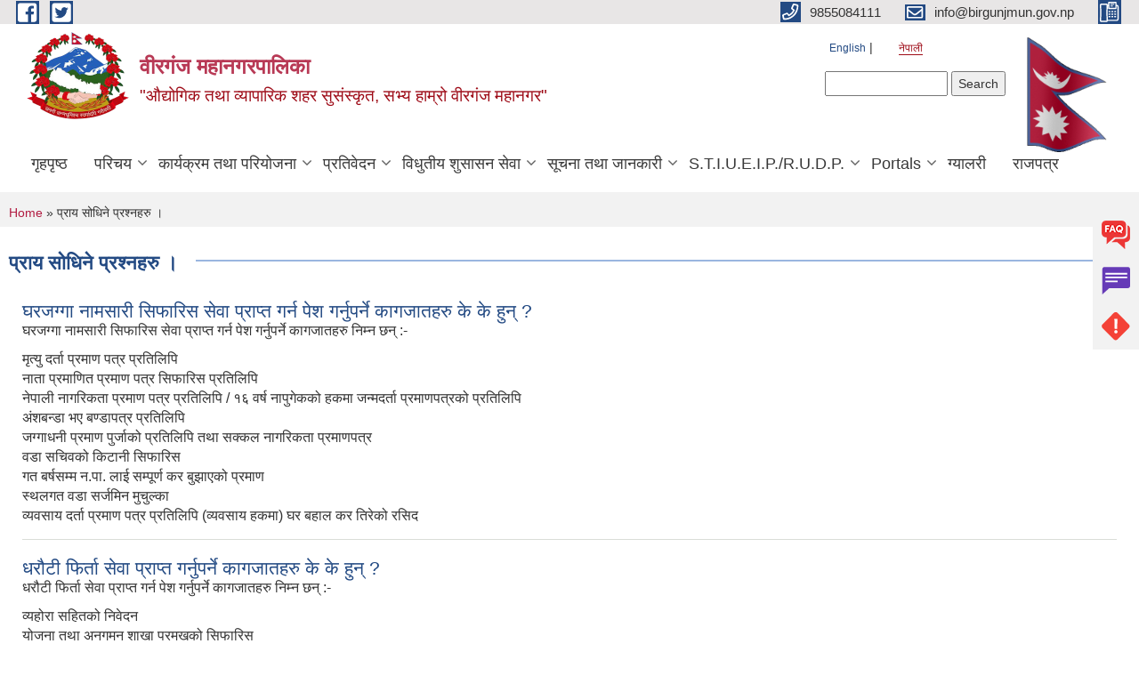

--- FILE ---
content_type: text/html; charset=utf-8
request_url: https://birgunjmun.gov.np/faq
body_size: 7488
content:
<!DOCTYPE html PUBLIC "-//W3C//DTD XHTML+RDFa 1.0//EN"
  "http://www.w3.org/MarkUp/DTD/xhtml-rdfa-1.dtd">
<html xmlns="http://www.w3.org/1999/xhtml" xml:lang="ne" version="XHTML+RDFa 1.0" dir="ltr"
  xmlns:content="http://purl.org/rss/1.0/modules/content/"
  xmlns:dc="http://purl.org/dc/terms/"
  xmlns:foaf="http://xmlns.com/foaf/0.1/"
  xmlns:og="http://ogp.me/ns#"
  xmlns:rdfs="http://www.w3.org/2000/01/rdf-schema#"
  xmlns:sioc="http://rdfs.org/sioc/ns#"
  xmlns:sioct="http://rdfs.org/sioc/types#"
  xmlns:skos="http://www.w3.org/2004/02/skos/core#"
  xmlns:xsd="http://www.w3.org/2001/XMLSchema#">

<head profile="http://www.w3.org/1999/xhtml/vocab">
  <meta http-equiv="Content-Type" content="text/html; charset=utf-8" />
<meta name="Generator" content="Municipality Website" />
<link rel="shortcut icon" href="https://birgunjmun.gov.np/misc/favicon.ico" type="image/vnd.microsoft.icon" />
<meta charset="UTF-8">
<meta name="theme-color" content="#053775">
<meta name="viewport" content="width=device-width, initial-scale=1, user-scalable=0,  target-densitydpi=device-dpi">
<title>प्राय सोधिने प्रश्नहरु । | वीरगंज महानगरपालिका  </title>
<meta property="og:image" content="http://202.45.144.235/sites/all/themes/newmun/oglogo.png">
<meta http-equiv="X-UA-Compatible" content="IE=edge">
<meta name="msapplication-TileColor" content="#ffffff">
<meta name="msapplication-TileImage" content="favicon/ms-icon-144x144.png">
<meta name="theme-color" content="#ffffff">

<!-- *************** Google Font *************** -->
<link href="https://fonts.googleapis.com/css?family=Poppins:300,400,500,600,700" rel="stylesheet">
<link href="https://fonts.googleapis.com/css?family=Mukta" rel="stylesheet">

<!-- *************** Font Awesome *************** -->
<link href="sites/all/themes/newmun/fonts/font-awesome-5-0-1/css/fontawesome-all.min.css" rel="stylesheet" type="text/css" />
<style type="text/css" media="all">
@import url("https://birgunjmun.gov.np/modules/system/system.base.css?stmg9x");
@import url("https://birgunjmun.gov.np/modules/system/system.menus.css?stmg9x");
@import url("https://birgunjmun.gov.np/modules/system/system.messages.css?stmg9x");
@import url("https://birgunjmun.gov.np/modules/system/system.theme.css?stmg9x");
</style>
<style type="text/css" media="all">
@import url("https://birgunjmun.gov.np/modules/field/theme/field.css?stmg9x");
@import url("https://birgunjmun.gov.np/modules/node/node.css?stmg9x");
@import url("https://birgunjmun.gov.np/modules/poll/poll.css?stmg9x");
@import url("https://birgunjmun.gov.np/modules/search/search.css?stmg9x");
@import url("https://birgunjmun.gov.np/modules/user/user.css?stmg9x");
@import url("https://birgunjmun.gov.np/sites/all/modules/views/css/views.css?stmg9x");
@import url("https://birgunjmun.gov.np/sites/all/modules/ckeditor/css/ckeditor.css?stmg9x");
</style>
<style type="text/css" media="all">
@import url("https://birgunjmun.gov.np/sites/all/modules/colorbox/styles/default/colorbox_style.css?stmg9x");
@import url("https://birgunjmun.gov.np/sites/all/modules/ctools/css/ctools.css?stmg9x");
@import url("https://birgunjmun.gov.np/modules/locale/locale.css?stmg9x");
</style>
<style type="text/css" media="all">
@import url("https://birgunjmun.gov.np/sites/all/themes/newmun-old/js/vendor/bootstrap/css/bootstrap.min.css?stmg9x");
@import url("https://birgunjmun.gov.np/sites/all/themes/newmun-old/js/vendor/bootstrap/css/bootstrap-theme.min.css?stmg9x");
@import url("https://birgunjmun.gov.np/sites/all/themes/newmun-old/js/vendor/slick-1-9/slick.css?stmg9x");
@import url("https://birgunjmun.gov.np/sites/all/themes/newmun-old/js/vendor/slick-1-9/slick-theme.css?stmg9x");
@import url("https://birgunjmun.gov.np/sites/all/themes/newmun-old/js/vendor/malihu-custom-scroll/jquery.mCustomScrollbar.min.css?stmg9x");
@import url("https://birgunjmun.gov.np/sites/all/themes/newmun-old/css/common/main.css?stmg9x");
@import url("https://birgunjmun.gov.np/sites/all/themes/newmun-old/css/common/pp.css?stmg9x");
@import url("https://birgunjmun.gov.np/sites/all/themes/newmun-old/css/common/header.css?stmg9x");
@import url("https://birgunjmun.gov.np/sites/all/themes/newmun-old/css/common/footer.css?stmg9x");
@import url("https://birgunjmun.gov.np/sites/all/themes/newmun-old/css/theme/theme-red-blue.css?stmg9x");
@import url("https://birgunjmun.gov.np/sites/all/themes/newmun-old/css/pages/home-Municipality.css?stmg9x");
@import url("https://birgunjmun.gov.np/sites/all/themes/newmun-old/css/pages/gallery.css?stmg9x");
@import url("https://birgunjmun.gov.np/sites/all/themes/newmun-old/css/common/inner-page.css?stmg9x");
@import url("https://birgunjmun.gov.np/sites/all/themes/newmun-old/css/pages/note.css?stmg9x");
@import url("https://birgunjmun.gov.np/sites/all/themes/newmun-old/css/pages/contact.css?stmg9x");
</style>

<!--[if lte IE 7]>
<link type="text/css" rel="stylesheet" href="https://birgunjmun.gov.np/sites/all/themes/newmun-old/css/ie.css?stmg9x" media="all" />
<![endif]-->

<!--[if IE 6]>
<link type="text/css" rel="stylesheet" href="https://birgunjmun.gov.np/sites/all/themes/newmun-old/css/ie6.css?stmg9x" media="all" />
<![endif]-->

</head>
<body class="html not-front not-logged-in one-sidebar sidebar-first page-faq i18n-ne footer-columns" >
  <div id="skip-link">
    <a href="#main-content" class="element-invisible element-focusable">Skip to main content</a>
  </div>
        

<div class="sticky">
        <a href="/faq">
		<img src = "/sites/all/themes/newmun/img/icons/faq.png">            
            <span>FAQs</span>
        </a>
        <a href="/grievance">
            <img src="/sites/all/themes/newmun/img/icons/Group_215.png">            <span>Complain</span>
        </a>
		<a href="/problem-registration">
            <img src="/sites/all/themes/newmun/img/icons/Group_217.png">            <span>Problems</span>
        </a>
    </div>
    <header>
        <button id="menu-toggle">
            <div id="hamburger">
                <span></span>
                <span></span>
                <span></span>
            </div>
            <div id="cross">
                <span></span>
                <span></span>
            </div>
        </button>
        <div class="header-top">
            <div class="container flex-container">
                <div class="top-left">
                    <a href="https://www.facebook.com/birgunjmetropolitan/">
                      <img src="/sites/all/themes/newmun/img/icons/fb.png"> 
                    </a>

                    <a href="">
                        <img src="/sites/all/themes/newmun/img/icons/tter.png">					       </a>
                    <div class="first">
                        <div class="translate">
                            <ul class="language-switcher-locale-url"><li class="en first"><a href="/en/faq" class="language-link" xml:lang="en">English</a></li>
<li class="ne last active"><a href="/ne/faq" class="language-link active" xml:lang="ne">नेपाली</a></li>
</ul>                        </div>
                        <button class="search-mobile">
                              <div class="region region-search-box">
    <div id="block-search-form" class="block block-search">

    
  <div class="content">
    <form action="/faq" method="post" id="search-block-form" accept-charset="UTF-8"><div><div class="container-inline">
      <h2 class="element-invisible">Search form</h2>
    <div class="form-item form-type-textfield form-item-search-block-form">
  <label class="element-invisible" for="edit-search-block-form--2">Search </label>
 <input title="Enter the terms you wish to search for." type="text" id="edit-search-block-form--2" name="search_block_form" value="" size="15" maxlength="128" class="form-text" />
</div>
<div class="form-actions form-wrapper" id="edit-actions"><input type="submit" id="edit-submit" name="op" value="Search" class="form-submit" /></div><input type="hidden" name="form_build_id" value="form-r65fIjhspKRu6sWtXcEyaIHILB3Zs2KsfMDCeCecjI8" />
<input type="hidden" name="form_id" value="search_block_form" />
</div>
</div></form>  </div>
</div>
  </div>
                            <button class="close">X</button>
                        </button>
                    </div>
                </div>
                <div class="top-right">

                    <a href="tel:9855084111">
                        <img src="/sites/all/themes/newmun/img/icons/Path_39.png">						
                        <span>9855084111</span>
                    </a>
                    <a href="mailto:info@birgunjmun.gov.np">
					<img src="/sites/all/themes/newmun/img/icons/Path_38.png">					  
                        <span>info@birgunjmun.gov.np</span>
                    </a>
                    <a href="tel:">
                        <img src="/sites/all/themes/newmun/img/icons/Group_142.png">						
                        <span></span>
                    </a>
                    <!-- <button class="btn-search-toggler">
                        <img src="sites/all/themes/newmun/img/icons/icon-search.svg" alt="" class="svg">
                    </button> -->
                </div>
            </div>
            
        </div>
        <nav class="header-bottom">
            <div class="container flex-container">
                <div class="layer-1">
                    <a class="logo-mobile" href="/ne">
                       <img src="/sites/all/themes/newmun/new_logo.png">				   </a>
                    <a class="logo-main" href="/ne">
                        <img src="/sites/all/themes/newmun/new_logo.png" ">
                        <span>
                            <span>वीरगंज महानगरपालिका  </span>
                            <span>"औद्योगिक तथा व्यापारिक शहर सुसंस्कृत, सभ्य हाम्रो वीरगंज महानगर"</span>
                        </span>
                    </a>
                    <div class="flex-row pull-right low-right">
                        <div class="first">
                            <div class="translate">
                            <ul class="language-switcher-locale-url"><li class="en first"><a href="/en/faq" class="language-link" xml:lang="en">English</a></li>
<li class="ne last active"><a href="/ne/faq" class="language-link active" xml:lang="ne">नेपाली</a></li>
</ul>  <div class="region region-search-box">
      <div class="region region-search-box">
    <div id="block-search-form" class="block block-search">

    
  <div class="content">
    <form action="/faq" method="post" id="search-block-form" accept-charset="UTF-8"><div><div class="container-inline">
      <h2 class="element-invisible">Search form</h2>
    <div class="form-item form-type-textfield form-item-search-block-form">
  <label class="element-invisible" for="edit-search-block-form--2">Search </label>
 <input title="Enter the terms you wish to search for." type="text" id="edit-search-block-form--2" name="search_block_form" value="" size="15" maxlength="128" class="form-text" />
</div>
<div class="form-actions form-wrapper" id="edit-actions"><input type="submit" id="edit-submit" name="op" value="Search" class="form-submit" /></div><input type="hidden" name="form_build_id" value="form-r65fIjhspKRu6sWtXcEyaIHILB3Zs2KsfMDCeCecjI8" />
<input type="hidden" name="form_id" value="search_block_form" />
</div>
</div></form>  </div>
</div>
  </div>
  </div>
							</div>
							 
                            </div>
												<div class="second">
                            <img style="max-width:100px;" src="https://mofaga.gov.np/images/np_flag.gif" alt="Local Government Logo">
                        </div>
						   <?php// endif; ?>
                    </div>
                </div>
                <div class="layer-2">
				<div class="col-md-12">
  <div class="region region-navigation">
    <div id="block-system-main-menu" class="block block-system block-menu">

    
  <div class="content">
    <ul class="main-nav"><li ><a href="/ne" title="">गृहपृष्ठ</a></li><li class=has-child><a href="/ne" title="">परिचय</a><ul class="custom-drop-menu gradient-bg-grey"><li ><a href="/ne/staff" title="">कर्मचारीहरु</a></li><li ><a href="/ne/elected-officials" title="जनप्रतिनिधिहरुको नामावली">जनप्रतिनिधि</a></li><li ><a href="/ne/ward-profile" title="वडाहरुको विवरण ">नगर प्रोफाइल</a></li><li ><a href="https://birgunjmun.gov.np/ne/content/division-and-section-email-birgunj-metropolitan" title="">वडा सचिव / स्वास्थ्य संस्था प्रमुख</a></li><li ><a href="/ne/node/193">संक्षिप्त परिचय</a></li><li ><a href="/ne/node/35">संगठनात्मक स्वरुप</a></li><li ><a href="/ne" title="">सूचना केन्द्र र सूचना अधिकारी</a></li></ul></li><li class=has-child><a href="/ne" title="">कार्यक्रम तथा परियोजना</a><ul class="custom-drop-menu gradient-bg-grey"><li ><a href="/ne/budget-program" title="">बजेट तथा कार्यक्रम</a></li><li ><a href="/ne/plan-project" title="">योजना तथा परियोजना</a></li><li ><a href="/ne/lgcdp" title="">स्थानीय शासन तथा सामुदायिक विकास कार्यक्रम</a></li></ul></li><li class=has-child><a href="/ne" title="">प्रतिवेदन</a><ul class="custom-drop-menu gradient-bg-grey"><li ><a href="/ne/monitoring-report" title="">अनुगमन प्रतिवेदन</a></li><li ><a href="/ne/trimester-progress-report" title="">चौमासिक प्रगति प्रतिवेदन</a></li><li ><a href="/ne/publications" title="">प्रकाशन</a></li><li ><a href="/ne/monthly-progress-report" title="">मासिक प्रगति प्रतिवेदन</a></li><li ><a href="/ne/audit-report" title="">लेखा परीक्षण प्रतिवेदन</a></li><li ><a href="/ne/annual-progress-report" title="">वार्षिक प्रगति प्रतिवेदन</a></li><li ><a href="/ne/social-audit" title="">सामाजिक परिक्षण</a></li><li ><a href="/ne/public-audit" title="">सार्वजनिक परीक्षण</a></li><li ><a href="/ne/public-hearing" title="">सार्वजनिक सुनुवाई</a></li><li ><a href="/ne/documents-associated/%E0%A4%B8%E0%A5%82%E0%A4%9A%E0%A4%A8%E0%A4%BE%E0%A4%95%E0%A5%8B-%E0%A4%B9%E0%A4%95-%E0%A4%AA%E0%A5%8D%E0%A4%B0%E0%A4%97%E0%A4%A4%E0%A4%BF-%E0%A4%B5%E0%A4%BF%E0%A4%B5%E0%A4%B0%E0%A4%A3" title="">सूचनाको हक (प्रगति प्रतिवेदन)</a></li></ul></li><li class=has-child><a href="/ne" title="">विधुतीय शुसासन सेवा</a><ul class="custom-drop-menu gradient-bg-grey"><li ><a href="/ne/vital-registration" title="">घटना दर्ता</a></li><li ><a href="/ne/citizen-charter" title="">नागरिक वडापत्र</a></li><li ><a href="/ne/application-letter" title="">निवेदनको ढाँचा</a></li><li ><a href="/ne/social-security" title="">सामाजिक सुरक्षा</a></li></ul></li><li class=has-child><a href="/ne" title="">सूचना तथा जानकारी</a><ul class="custom-drop-menu gradient-bg-grey"><li ><a href="/ne/public-procurement-tender-notices" title="">सार्वजनिक खरिद/बोलपत्र सूचना</a></li><li ><a href="https://birgunjmun.gov.np/e-bulletin" title="">इ-बुलेटिन</a></li><li ><a href="/ne/act-law-directives" title="">ऐन कानुन निर्देशिका</a></li><li ><a href="/ne/tax-and-fees" title="">कर तथा शुल्कहरु</a></li><li class=has-child><a href="/ne/decisions" title="">निर्णयहरु</a><ul class="custom-drop-menu gradient-bg-grey"><li ><a href="/ne/municipal-council-decision" title="">नगर परिषदका निर्णयहरु</a></li><li ><a href="/ne/municipal-board-decision" title="">नगरपालिका बोर्डको निर्णयहरु</a></li><li ><a href="/ne/municipal-decision" title="">नगरपालिकाका निर्णयहरु</a></li></ul></li><li class=has-child><a href="/ne" title="">पदपूर्ति</a><ul class="custom-drop-menu gradient-bg-grey"><li ><a href="/ne/vacancy" title="">पदपूर्तिको सूचना</a></li><li ><a href="/ne/syllabus" title="">पाठ्यक्रम</a></li></ul></li><li ><a href="/ne/news-events" title="">समाचार</a></li></ul></li><li class=has-child><a href="/ne" title="">S.T.I.U.E.I.P./R.U.D.P.</a><ul class="custom-drop-menu gradient-bg-grey"><li ><a href="/ne/stiueip-documents" title="">कागजातहरु</a></li><li ><a href="/ne/stiueip-progress" title="">प्रगति</a></li><li ><a href="/ne/stiueip-bid" title="">बोली</a></li></ul></li><li class=has-child><a href="/ne" title="">Portals</a><ul class="custom-drop-menu gradient-bg-grey"><li ><a href="https://data.birgunjmun.gov.np/" title="Integrated Data Management System For Birgunj Metropolitan">IDMS-Integrated Data Management System</a></li><li ><a href="https://scholarship.birgunjmun.gov.np" title="Scholarship For 9 &amp; 11 Grade">Scholarship</a></li><li ><a href="https://safanepal.org" title="Waste Management Portal For Birgunj Metropolitan">सफा नेपाल बिरगंज</a></li></ul></li><li ><a href="/ne/photo-gallery" title="">ग्यालरी</a></li><li ><a href="/ne/rajpatra" title="">राजपत्र</a></li></ul>  </div>
</div>
  </div>
				</div>
				
                </div>
            </div>
            <span class="active-hover"></span>
        </nav>
    </header>
	<main>
		
    	     
			  <section class="page-title-breadcrumb">
            <div class="container flex-container">
              <div class="breadcrumb">
              <h2 class="element-invisible">You are here</h2><div class="breadcrumb"><a href="/ne">Home</a> » प्राय सोधिने प्रश्नहरु ।</div>			  </div>
            </div>
        </section>
			
			 <section class=" introduction" style="margin-top:25px">
            <div class="container">
                <div class="row" style="margin-bottom:36px">
                    <div class="col-xs-12 col-sm-12 col-md-12{9">
                                                  <div class="intro">
                                <h3 class="section-title border">
                                    <span>
                                       	प्राय सोधिने प्रश्नहरु ।   </span>
                                </h3>
                                
                            </div>

   <div class="region region-content">
    <div id="block-system-main" class="block block-system">

    
  <div class="content">
    <div class="view view-faq view-id-faq view-display-id-page view-dom-id-d4e502394d25b633863c377062e218c0">
        
  
  
      <div class="view-content">
        <div class="views-row views-row-1 views-row-odd views-row-first">
      
  <div class="views-field views-field-title">        <span class="field-content"><a href="/ne/content/%E0%A4%98%E0%A4%B0%E0%A4%9C%E0%A4%97%E0%A5%8D%E0%A4%97%E0%A4%BE-%E0%A4%A8%E0%A4%BE%E0%A4%AE%E0%A4%B8%E0%A4%BE%E0%A4%B0%E0%A5%80-%E0%A4%B8%E0%A4%BF%E0%A4%AB%E0%A4%BE%E0%A4%B0%E0%A4%BF%E0%A4%B8-%E0%A4%B8%E0%A5%87%E0%A4%B5%E0%A4%BE-%E0%A4%AA%E0%A5%8D%E0%A4%B0%E0%A4%BE%E0%A4%AA%E0%A5%8D%E0%A4%A4-%E0%A4%97%E0%A4%B0%E0%A5%8D%E0%A4%A8-%E0%A4%AA%E0%A5%87%E0%A4%B6-%E0%A4%97%E0%A4%B0%E0%A5%8D%E0%A4%A8%E0%A5%81%E0%A4%AA%E0%A4%B0%E0%A5%8D%E0%A4%A8%E0%A5%87-%E0%A4%95%E0%A4%BE%E0%A4%97%E0%A4%9C%E0%A4%BE%E0%A4%A4%E0%A4%B9%E0%A4%B0%E0%A5%81-%E0%A4%95%E0%A5%87-%E0%A4%95%E0%A5%87-%E0%A4%B9%E0%A5%81%E0%A4%A8%E0%A5%8D">घरजग्गा नामसारी सिफारिस सेवा प्राप्त गर्न पेश गर्नुपर्ने कागजातहरु के के हुन् ?</a></span>  </div>  
  <div class="views-field views-field-body">        <div class="field-content"><p>घरजग्गा नामसारी सिफारिस सेवा प्राप्त गर्न पेश गर्नुपर्ने कागजातहरु निम्न छन् :-</p>
<ul>
<li>मृत्यु दर्ता प्रमाण पत्र प्रतिलिपि </li>
<li>नाता प्रमाणित प्रमाण पत्र सिफारिस प्रतिलिपि </li>
<li>नेपाली नागरिकता प्रमाण पत्र प्रतिलिपि / १६ वर्ष नापुगेकको हकमा जन्मदर्ता प्रमाणपत्रको प्रतिलिपि </li>
<li>अंशबन्डा भए बण्डापत्र प्रतिलिपि </li>
<li>जग्गाधनी प्रमाण पुर्जाको प्रतिलिपि तथा सक्कल नागरिकता प्रमाणपत्र </li>
<li>वडा सचिवको किटानी सिफारिस </li>
<li>गत बर्षसम्म न.पा. लाई सम्पूर्ण कर बुझाएको प्रमाण </li>
<li>स्थलगत वडा सर्जमिन मुचुल्का </li>
<li>व्यवसाय दर्ता प्रमाण पत्र प्रतिलिपि (व्यवसाय हकमा) घर बहाल कर तिरेको रसिद </li>
</ul>
</div>  </div>  </div>
  <div class="views-row views-row-2 views-row-even views-row-last">
      
  <div class="views-field views-field-title">        <span class="field-content"><a href="/ne/content/%E0%A4%A7%E0%A4%B0%E0%A5%8C%E0%A4%9F%E0%A5%80-%E0%A4%AB%E0%A4%BF%E0%A4%B0%E0%A5%8D%E0%A4%A4%E0%A4%BE-%E0%A4%B8%E0%A5%87%E0%A4%B5%E0%A4%BE-%E0%A4%AA%E0%A5%8D%E0%A4%B0%E0%A4%BE%E0%A4%AA%E0%A5%8D%E0%A4%A4-%E0%A4%97%E0%A4%B0%E0%A5%8D%E0%A4%A8%E0%A5%81%E0%A4%AA%E0%A4%B0%E0%A5%8D%E0%A4%A8%E0%A5%87-%E0%A4%95%E0%A4%BE%E0%A4%97%E0%A4%9C%E0%A4%BE%E0%A4%A4%E0%A4%B9%E0%A4%B0%E0%A5%81-%E0%A4%95%E0%A5%87-%E0%A4%95%E0%A5%87-%E0%A4%B9%E0%A5%81%E0%A4%A8%E0%A5%8D">धरौटी फिर्ता सेवा प्राप्त गर्नुपर्ने कागजातहरु के के हुन् ?</a></span>  </div>  
  <div class="views-field views-field-body">        <div class="field-content"><p>धरौटी फिर्ता सेवा प्राप्त गर्न पेश गर्नुपर्ने कागजातहरु निम्न छन् :-</p>
<ul>
<li>व्यहोरा सहितको निवेदन </li>
<li>योजना तथा अनुगमन शाखा प्रमुखको सिफारिस </li>
<li>कार्यालय प्रमुखको तोक आदेश </li>
<li>निवेदन दर्ता </li>
<li>धरौटी फिर्ताको निर्णय</li>
</ul>
</div>  </div>  </div>
    </div>
  
  
  
  
  
  
</div>  </div>
</div>
  </div>
          <div class="tabs">
                      </div>
         
                    </div>
					<!--	-->
					 	
				
			   </div>

				
			

            </div>
     
	   </section>
			
		<section style="margin-top:20px" >
		
<div id="blocks-wrapper">
<div class="container">
  <div class="row">

      <div id="workflow" class="clearfix">
            <div class="col-md-3"><div class="sidebar"></div></div>
            <div class="col-md-3"><div class="sidebar"></div></div>
            <div class="col-md-3"><div class="sidebar"></div></div>
            <div class="col-md-3"><div class="sidebar"></div></div>
      </div>

      <div id="triptych" class="clearfix">
            <div class="col-md-3"><div class="sidebar"></div></div>
            <div class="col-md-3"><div class="sidebar"></div></div>
            <div class="col-md-3"><div class="sidebar"></div></div>
            <div class="col-md-3"><div class="sidebar"></div></div>
      </div>

  </div>
</div> <!-- /#page, /#page-wrapper -->
</div> <!-- /#triptych, /#blocks-wrapper -->

		
		</section>

   
        
       


    </main>
   <footer style="background-image: url('https://birgunjmun.gov.np/sites/birgunjmun.gov.np/files/img/Ghadiarwa%20Temple.jpg');" >
        <div class="container">
            <div class="row">
                <div class="col-xs-12 col-md-3 col-sm-6">
                    
                  <div class="region region-footer-firstcolumn">
    <div id="block-menu-menu-notices" class="block block-menu">

  <h3 class="section-title">
                            <span>
                               सूचनाहरु		</span>
                        </h3>
  
  
  <div class="content">
    <ul class="menu"><li class="first leaf"><a href="/ne/taxonomy/term/110" title="">समाचार</a></li>
<li class="leaf"><a href="/ne/taxonomy/term/66" title="">सार्वजनिक खरीद /बोलपत्र सूचना</a></li>
<li class="leaf"><a href="/ne/act-law-directives" title="">एन, कानुन तथा निर्देशिका</a></li>
<li class="last leaf"><a href="/ne/tax-and-fees" title="">कर तथा शुल्कहरु</a></li>
</ul>  </div>
</div>
  </div>
				</div>
                <div class="col-xs-12 col-md-3 col-sm-6">
                    
                 <div class="region region-footer-secondcolumn">
    <div id="block-menu-menu-egov-services" class="block block-menu">

  <h3 class="section-title">
                            <span>
                               विधुतीय शुसासन सेवा		</span>
                        </h3>
  
  
  <div class="content">
    <ul class="menu"><li class="first leaf"><a href="/ne/vital-registration" title="">घटना दर्ता</a></li>
<li class="leaf"><a href="/ne/social-security" title="">सामाजिक सुरक्षा</a></li>
<li class="leaf"><a href="/ne/citizen-charter" title="">नागरिक वडापत्र</a></li>
<li class="last leaf"><a href="/ne/application-letter" title="">निवेदनको ढाँचा</a></li>
</ul>  </div>
</div>
  </div>
			   </div>
                <div class="col-xs-12 col-md-3 col-sm-6">
                    
                  <div class="region region-footer-thirdcolumn">
    <div id="block-menu-menu-report" class="block block-menu">

  <h3 class="section-title">
                            <span>
                               प्रतिवेदन		</span>
                        </h3>
  
  
  <div class="content">
    <ul class="menu"><li class="first leaf"><a href="/ne/annual-progress-report" title="">वार्षिक प्रगति प्रतिवेदन</a></li>
<li class="leaf"><a href="/ne/trimester-progress-report" title="">चौमासिक प्रगति प्रतिवेदन</a></li>
<li class="leaf"><a href="/ne/public-hearing" title="">सार्वजनिक सुनुवाई</a></li>
<li class="last leaf"><a href="/ne/public-audit" title="">सार्वजनिक परीक्षण</a></li>
</ul>  </div>
</div>
  </div>
				</div>

                <div class="col-xs-12 col-md-3 col-sm-6">
                    
                  <div class="region region-footer-fourthcolumn">
    <div id="block-block-4" class="block block-block">

  <h3 class="section-title">
                            <span>
                               सम्पर्क		</span>
                        </h3>
  
  
  <div class="content">
    <p>वीरगंज महानगरपालिका, नगर कार्यपालिकाको कार्यालय</p>
<p>आदर्शनगर, वीरगंज-१० </p>
<p>फोन: +९७७ ०५१ ५२२८०२, ५२२८०३</p>
<p>फ्याक्स: +९७७ ०५१ ५२२०१४</p>
<p>इमेल: <a href="mailto:info@birgunjmun.gov.np">info@birgunjmun.gov.np</a></p>
  </div>
</div>
  </div>
				</div>
            </div>
            <p class="footer-bottom">© 2026&nbsp; वीरगंज महानगरपालिका  </p>
        </div>
    </footer>
	     <div class="overylay-zoom"></div>
   

   <script type="text/javascript" src="https://birgunjmun.gov.np/sites/birgunjmun.gov.np/files/js/js_yMSKTzBO0KmozyLwajzFOrrt_kto_9mtccAkb0rm7gc.js"></script>
<script type="text/javascript" src="https://birgunjmun.gov.np/sites/birgunjmun.gov.np/files/js/js_R9UbiVw2xuTUI0GZoaqMDOdX0lrZtgX-ono8RVOUEVc.js"></script>
<script type="text/javascript" src="https://birgunjmun.gov.np/sites/birgunjmun.gov.np/files/js/js_MTlyBfSsl1aOwX__uq3OoJEwMFyAJF6Nz8MviEt00eY.js"></script>
<script type="text/javascript" src="https://birgunjmun.gov.np/sites/birgunjmun.gov.np/files/js/js_NAdtySDbA6lFVl20MgUrWMtm1q_WpFVlaxStWfLbCDU.js"></script>
<script type="text/javascript">
<!--//--><![CDATA[//><!--
jQuery.extend(Drupal.settings, {"basePath":"\/","pathPrefix":"ne\/","ajaxPageState":{"theme":"newmun","theme_token":"sFouG3Xif3chDaIDB1DZ8VDCEndcQZymhWZ1EoTvGSc","js":{"misc\/jquery.js":1,"misc\/jquery-extend-3.4.0.js":1,"misc\/jquery-html-prefilter-3.5.0-backport.js":1,"misc\/jquery.once.js":1,"misc\/drupal.js":1,"sites\/all\/modules\/admin_menu\/admin_devel\/admin_devel.js":1,"sites\/all\/libraries\/colorbox\/jquery.colorbox-min.js":1,"sites\/all\/modules\/colorbox\/js\/colorbox.js":1,"sites\/all\/modules\/colorbox\/styles\/default\/colorbox_style.js":1,"sites\/all\/modules\/colorbox\/js\/colorbox_inline.js":1,"sites\/all\/themes\/newmun-old\/js\/common\/jquery.min.js":1,"sites\/all\/themes\/newmun-old\/js\/vendor\/bootstrap\/js\/bootstrap.min.js":1,"sites\/all\/themes\/newmun-old\/js\/vendor\/bootstrap\/js\/bootstrap-tabcollapse.js":1,"sites\/all\/themes\/newmun-old\/js\/vendor\/slick-1-9\/slick.min.js":1,"sites\/all\/themes\/newmun-old\/js\/vendor\/malihu-custom-scroll\/jquery.mCustomScrollbar.concat.min.js":1,"sites\/all\/themes\/newmun-old\/js\/common\/main.js":1,"sites\/all\/themes\/newmun-old\/js\/pages\/home-municipality.js":1,"sites\/all\/themes\/newmun-old\/js\/pages\/gallery.js":1,"sites\/all\/themes\/newmun-old\/js\/vendor\/lightgallery\/lightgallery-all.js":1,"sites\/all\/themes\/newmun-old\/js\/pages\/home-CM.js":1,"sites\/all\/themes\/newmun-old\/js\/vendor\/easypaginate\/jquery.easyPaginate.js":1},"css":{"modules\/system\/system.base.css":1,"modules\/system\/system.menus.css":1,"modules\/system\/system.messages.css":1,"modules\/system\/system.theme.css":1,"modules\/field\/theme\/field.css":1,"modules\/node\/node.css":1,"modules\/poll\/poll.css":1,"modules\/search\/search.css":1,"modules\/user\/user.css":1,"sites\/all\/modules\/views\/css\/views.css":1,"sites\/all\/modules\/ckeditor\/css\/ckeditor.css":1,"sites\/all\/modules\/colorbox\/styles\/default\/colorbox_style.css":1,"sites\/all\/modules\/ctools\/css\/ctools.css":1,"modules\/locale\/locale.css":1,"sites\/all\/themes\/newmun-old\/js\/vendor\/bootstrap\/css\/bootstrap.min.css":1,"sites\/all\/themes\/newmun-old\/js\/vendor\/bootstrap\/css\/bootstrap-theme.min.css":1,"sites\/all\/themes\/newmun-old\/js\/vendor\/slick-1-9\/slick.css":1,"sites\/all\/themes\/newmun-old\/js\/vendor\/slick-1-9\/slick-theme.css":1,"sites\/all\/themes\/newmun-old\/js\/vendor\/malihu-custom-scroll\/jquery.mCustomScrollbar.min.css":1,"sites\/all\/themes\/newmun-old\/css\/common\/main.css":1,"sites\/all\/themes\/newmun-old\/css\/common\/pp.css":1,"sites\/all\/themes\/newmun-old\/css\/common\/header.css":1,"sites\/all\/themes\/newmun-old\/css\/common\/footer.css":1,"sites\/all\/themes\/newmun-old\/css\/theme\/theme-red-blue.css":1,"sites\/all\/themes\/newmun-old\/css\/pages\/home-Municipality.css":1,"sites\/all\/themes\/newmun-old\/css\/pages\/gallery.css":1,"sites\/all\/themes\/newmun-old\/css\/common\/inner-page.css":1,"sites\/all\/themes\/newmun-old\/css\/pages\/note.css":1,"sites\/all\/themes\/newmun-old\/css\/pages\/contact.css":1,"sites\/all\/themes\/newmun-old\/css\/ie.css":1,"sites\/all\/themes\/newmun-old\/css\/ie6.css":1}},"colorbox":{"opacity":"0.85","current":"{current} of {total}","previous":"\u00ab Prev","next":"Next \u00bb","close":"Close","maxWidth":"98%","maxHeight":"98%","fixed":true,"mobiledetect":true,"mobiledevicewidth":"480px","file_public_path":"\/sites\/birgunjmun.gov.np\/files","specificPagesDefaultValue":"admin*\nimagebrowser*\nimg_assist*\nimce*\nnode\/add\/*\nnode\/*\/edit\nprint\/*\nprintpdf\/*\nsystem\/ajax\nsystem\/ajax\/*"},"urlIsAjaxTrusted":{"\/faq":true}});
//--><!]]>
</script>
<script> 
$(document).ready(function () {
$('.main-nav li.has-child>a').attr('href','javascript:void(0)');
$('ul.quicktabs-tabs.quicktabs-style-basic').attr('class','tab-default');
//$('div#quicktabs-container-quicktab').attr('class','tab-content tab-default-content');
});

</script>  
    <script>
        (function (d, s, id) {
            var js, fjs = d.getElementsByTagName(s)[0];
            if (d.getElementById(id)) return;
            js = d.createElement(s);
            js.id = id;
            js.src = 'https://connect.facebook.net/en_US/sdk.js#xfbml=1&version=v3.0';
            fjs.parentNode.insertBefore(js, fjs);
        }(document, 'script', 'facebook-jssdk'));
    </script>
 <script src="/sites/all/themes/newmun/js/vendor/context/context.min.js"></script>

  </body>  

</html>
